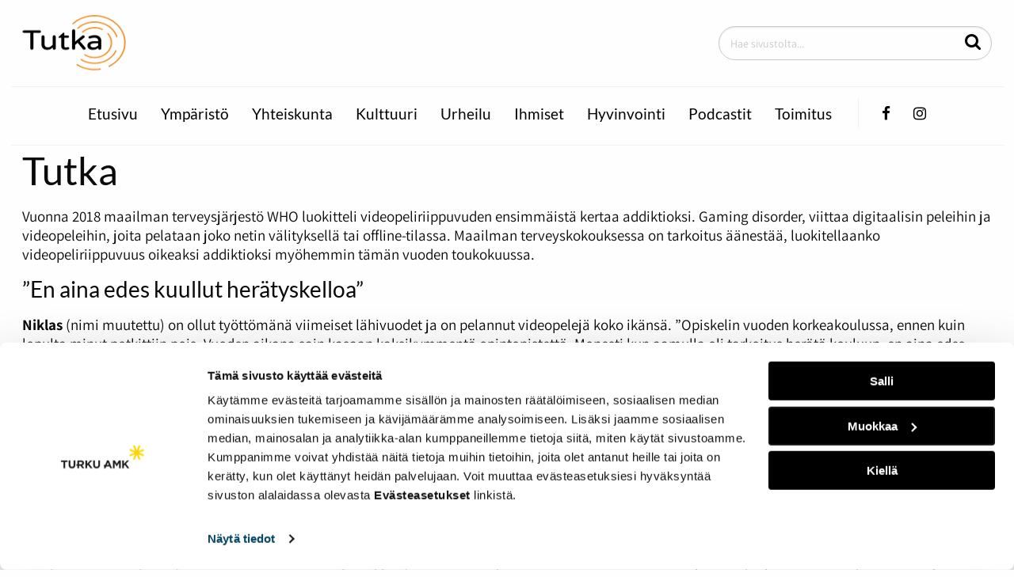

--- FILE ---
content_type: text/html; charset=UTF-8
request_url: https://tutka.pro/tag/addikito/
body_size: 6992
content:
<!doctype html>
<html lang="fi" class="Index">
  <head>
    <meta charset="utf-8">
    <meta http-equiv="x-ua-compatible" content="ie=edge">
    <meta name="viewport" content="width=device-width, initial-scale=1.0">

	<script id="Cookiebot" src="https://consent.cookiebot.com/uc.js" data-culture="FI"
        data-cbid="dec019d0-6b64-4c69-a307-1c43597ff6a2" async></script>

    <title>addikito &#8211; Tutka</title>
<meta name='robots' content='max-image-preview:large' />
	<style>img:is([sizes="auto" i], [sizes^="auto," i]) { contain-intrinsic-size: 3000px 1500px }</style>
	<link rel='stylesheet' id='wp-block-library-css' href='https://tutka.pro/wp-includes/css/dist/block-library/style.min.css?ver=6.8.3' type='text/css' media='all' />
<style id='classic-theme-styles-inline-css' type='text/css'>
/*! This file is auto-generated */
.wp-block-button__link{color:#fff;background-color:#32373c;border-radius:9999px;box-shadow:none;text-decoration:none;padding:calc(.667em + 2px) calc(1.333em + 2px);font-size:1.125em}.wp-block-file__button{background:#32373c;color:#fff;text-decoration:none}
</style>
<style id='global-styles-inline-css' type='text/css'>
:root{--wp--preset--aspect-ratio--square: 1;--wp--preset--aspect-ratio--4-3: 4/3;--wp--preset--aspect-ratio--3-4: 3/4;--wp--preset--aspect-ratio--3-2: 3/2;--wp--preset--aspect-ratio--2-3: 2/3;--wp--preset--aspect-ratio--16-9: 16/9;--wp--preset--aspect-ratio--9-16: 9/16;--wp--preset--gradient--vivid-cyan-blue-to-vivid-purple: linear-gradient(135deg,rgba(6,147,227,1) 0%,rgb(155,81,224) 100%);--wp--preset--gradient--light-green-cyan-to-vivid-green-cyan: linear-gradient(135deg,rgb(122,220,180) 0%,rgb(0,208,130) 100%);--wp--preset--gradient--luminous-vivid-amber-to-luminous-vivid-orange: linear-gradient(135deg,rgba(252,185,0,1) 0%,rgba(255,105,0,1) 100%);--wp--preset--gradient--luminous-vivid-orange-to-vivid-red: linear-gradient(135deg,rgba(255,105,0,1) 0%,rgb(207,46,46) 100%);--wp--preset--gradient--very-light-gray-to-cyan-bluish-gray: linear-gradient(135deg,rgb(238,238,238) 0%,rgb(169,184,195) 100%);--wp--preset--gradient--cool-to-warm-spectrum: linear-gradient(135deg,rgb(74,234,220) 0%,rgb(151,120,209) 20%,rgb(207,42,186) 40%,rgb(238,44,130) 60%,rgb(251,105,98) 80%,rgb(254,248,76) 100%);--wp--preset--gradient--blush-light-purple: linear-gradient(135deg,rgb(255,206,236) 0%,rgb(152,150,240) 100%);--wp--preset--gradient--blush-bordeaux: linear-gradient(135deg,rgb(254,205,165) 0%,rgb(254,45,45) 50%,rgb(107,0,62) 100%);--wp--preset--gradient--luminous-dusk: linear-gradient(135deg,rgb(255,203,112) 0%,rgb(199,81,192) 50%,rgb(65,88,208) 100%);--wp--preset--gradient--pale-ocean: linear-gradient(135deg,rgb(255,245,203) 0%,rgb(182,227,212) 50%,rgb(51,167,181) 100%);--wp--preset--gradient--electric-grass: linear-gradient(135deg,rgb(202,248,128) 0%,rgb(113,206,126) 100%);--wp--preset--gradient--midnight: linear-gradient(135deg,rgb(2,3,129) 0%,rgb(40,116,252) 100%);--wp--preset--font-size--small: 13px;--wp--preset--font-size--medium: 20px;--wp--preset--font-size--large: 36px;--wp--preset--font-size--x-large: 42px;--wp--preset--spacing--20: 0.44rem;--wp--preset--spacing--30: 0.67rem;--wp--preset--spacing--40: 1rem;--wp--preset--spacing--50: 1.5rem;--wp--preset--spacing--60: 2.25rem;--wp--preset--spacing--70: 3.38rem;--wp--preset--spacing--80: 5.06rem;--wp--preset--shadow--natural: 6px 6px 9px rgba(0, 0, 0, 0.2);--wp--preset--shadow--deep: 12px 12px 50px rgba(0, 0, 0, 0.4);--wp--preset--shadow--sharp: 6px 6px 0px rgba(0, 0, 0, 0.2);--wp--preset--shadow--outlined: 6px 6px 0px -3px rgba(255, 255, 255, 1), 6px 6px rgba(0, 0, 0, 1);--wp--preset--shadow--crisp: 6px 6px 0px rgba(0, 0, 0, 1);}:where(.is-layout-flex){gap: 0.5em;}:where(.is-layout-grid){gap: 0.5em;}body .is-layout-flex{display: flex;}.is-layout-flex{flex-wrap: wrap;align-items: center;}.is-layout-flex > :is(*, div){margin: 0;}body .is-layout-grid{display: grid;}.is-layout-grid > :is(*, div){margin: 0;}:where(.wp-block-columns.is-layout-flex){gap: 2em;}:where(.wp-block-columns.is-layout-grid){gap: 2em;}:where(.wp-block-post-template.is-layout-flex){gap: 1.25em;}:where(.wp-block-post-template.is-layout-grid){gap: 1.25em;}.has-vivid-cyan-blue-to-vivid-purple-gradient-background{background: var(--wp--preset--gradient--vivid-cyan-blue-to-vivid-purple) !important;}.has-light-green-cyan-to-vivid-green-cyan-gradient-background{background: var(--wp--preset--gradient--light-green-cyan-to-vivid-green-cyan) !important;}.has-luminous-vivid-amber-to-luminous-vivid-orange-gradient-background{background: var(--wp--preset--gradient--luminous-vivid-amber-to-luminous-vivid-orange) !important;}.has-luminous-vivid-orange-to-vivid-red-gradient-background{background: var(--wp--preset--gradient--luminous-vivid-orange-to-vivid-red) !important;}.has-very-light-gray-to-cyan-bluish-gray-gradient-background{background: var(--wp--preset--gradient--very-light-gray-to-cyan-bluish-gray) !important;}.has-cool-to-warm-spectrum-gradient-background{background: var(--wp--preset--gradient--cool-to-warm-spectrum) !important;}.has-blush-light-purple-gradient-background{background: var(--wp--preset--gradient--blush-light-purple) !important;}.has-blush-bordeaux-gradient-background{background: var(--wp--preset--gradient--blush-bordeaux) !important;}.has-luminous-dusk-gradient-background{background: var(--wp--preset--gradient--luminous-dusk) !important;}.has-pale-ocean-gradient-background{background: var(--wp--preset--gradient--pale-ocean) !important;}.has-electric-grass-gradient-background{background: var(--wp--preset--gradient--electric-grass) !important;}.has-midnight-gradient-background{background: var(--wp--preset--gradient--midnight) !important;}.has-small-font-size{font-size: var(--wp--preset--font-size--small) !important;}.has-medium-font-size{font-size: var(--wp--preset--font-size--medium) !important;}.has-large-font-size{font-size: var(--wp--preset--font-size--large) !important;}.has-x-large-font-size{font-size: var(--wp--preset--font-size--x-large) !important;}
:where(.wp-block-post-template.is-layout-flex){gap: 1.25em;}:where(.wp-block-post-template.is-layout-grid){gap: 1.25em;}
:where(.wp-block-columns.is-layout-flex){gap: 2em;}:where(.wp-block-columns.is-layout-grid){gap: 2em;}
:root :where(.wp-block-pullquote){font-size: 1.5em;line-height: 1.6;}
</style>
<link rel='stylesheet' id='hurrytimer-css' href='https://tutka.pro/wp-content/uploads/hurrytimer/css/56819304ebcc93f6.css?ver=6.8.3' type='text/css' media='all' />
<link rel='stylesheet' id='theme-css-css' href='https://tutka.pro/wp-content/themes/tutka/assets/dist/main.css?ver=1.12.0' type='text/css' media='all' />
<link rel='stylesheet' id='theme_assets/font-awesome-css' href='https://tutka.pro/wp-content/themes/tutka/node_modules/font-awesome/css/font-awesome.css' type='text/css' media='all' />
<script type="text/javascript" src="https://tutka.pro/wp-includes/js/jquery/jquery.min.js?ver=3.7.1" id="jquery-core-js"></script>
<script type="text/javascript" src="https://tutka.pro/wp-includes/js/jquery/jquery-migrate.min.js?ver=3.4.1" id="jquery-migrate-js"></script>
<script type="text/javascript" src="https://tutka.pro/wp-content/plugins/dustpress-js-master/js/dustpress-min.js?ver=1.1.1" id="dustpress-js"></script>
<!-- Analytics by WP Statistics - https://wp-statistics.com -->
		<style type="text/css" id="wp-custom-css">
			.sidebar .some-feeds{
	display:none;
}

header .social>li:nth-child(2){
   display:none;
}

.page-id-1691 .sidebar-visibility {
	display:none;
}

/*
aside div.row .small-12.columns {
	display:none;
}
*/		</style>
		

	<style>
		#CybotCookiebotDialogPoweredbyCybot,
		#CybotCookiebotDialogPoweredByText {
			display: none !important;
		}
	</style>
  </head>

  <body class="archive tag tag-addikito tag-6080 wp-theme-tutka">

  
  	<header>
  		<div class="row">

			
  			<div class="small-5 medium-5 large-4 columns header__col-1">
		  		<div class="logo">
					
						<a href="/" id="logolink">
							
								<img width="146" height="80" src="https://tutka.pro/wp-content/uploads/2019/09/tutka_logo.png" class="attachment-large size-large" alt="" decoding="async" loading="lazy" />
							
						</a>
					
		  		</div>
		  	</div>

			
			<div class="small-5 medium-5 large-4 columns header__col-2">
				
			</div>

			
		  	<div class="large-4 columns header__col-3 show-for-large">
			  	<div class="search">
			  		<form role="search" id="search" action="/" method="get">
						<input type="text" id="search-input" name="s" placeholder="Hae sivustolta..." aria-label="Hae sivustolta...">
						<button aria-label="Hae" id="js-search-button" type="submit">
							<i class="fa fa-search"></i>
						</button>
					</form>
			  	</div>
			</div>

			
			<div class="small-2 medium-2 columns header__col-3 show-for-small hide-for-large">
			  	<button class="menu-button" id="menu-btn" aria-label="Päävalikko" aria-expanded="false">
		          	<span class="burger-icon"></span><span class="screen-reader-text">Valikko</span>
		        </button>
			</div>

		</div>


		
		<nav class="mobile-menu show-for-small hide-for-large" id="mobile-menu">
			<div class="search">
				<form role="search" id="search-mob" action="/" method="get">
					<input type="text" id="search-input-mob" name="s" placeholder="Hae sivustolta..." aria-label="Hae sivustolta...">
					<button id="js-search-button-mob" type="submit">
						<i class="fa fa-search"></i>
					</button>
				</form>
		  	</div>

			
			<ul class="menu-depth-1 menu vertical intro">
	
		
		<li class="menu-item menu-item-10" id="menu_item_10">
<a href="https://tutka.pro/" class="mobile-menu__link">Etusivu</a>


	
		
		
		
	

</li>
	
		
		<li class="menu-item menu-item-6182" id="menu_item_6182">
<a href="https://tutka.pro/category/ymparisto/" class="mobile-menu__link">Ympäristö</a>


	
		
		
		
	

</li>
	
		
		<li class="menu-item menu-item-2957" id="menu_item_2957">
<a href="https://tutka.pro/category/yhteiskunta/" class="mobile-menu__link">Yhteiskunta</a>


	
		
		
		
	

</li>
	
		
		<li class="menu-item menu-item-2470" id="menu_item_2470">
<a href="https://tutka.pro/category/kulttuuri/" class="mobile-menu__link">Kulttuuri</a>


	
		
		
		
	

</li>
	
		
		<li class="menu-item menu-item-2469" id="menu_item_2469">
<a href="https://tutka.pro/category/urheilu/" class="mobile-menu__link">Urheilu</a>


	
		
		
		
	

</li>
	
		
		<li class="menu-item menu-item-7279" id="menu_item_7279">
<a href="https://tutka.pro/category/ihmiset/" class="mobile-menu__link">Ihmiset</a>


	
		
		
		
	

</li>
	
		
		<li class="menu-item menu-item-333" id="menu_item_333">
<a href="https://tutka.pro/category/hyvinvointi/" class="mobile-menu__link">Hyvinvointi</a>


	
		
		
		
	

</li>
	
		
		<li class="menu-item menu-item-4630" id="menu_item_4630">
<a href="https://tutka.pro/category/podcastit/" class="mobile-menu__link">Podcastit</a>


	
		
		
		
	

</li>
	
		
		<li class="menu-item menu-item-1691" id="menu_item_1691">
<a href="https://tutka.pro/toimitus/" class="mobile-menu__link">Toimitus</a>


	
		
		
		
	

</li>
	
</ul>

			
	      	<ul class="menu social">
				<li class="mobile-menu__item">
		        	<a aria-label="Facebook-sivumme" href="https://fi-fi.facebook.com/Tutka-165045366868066/" class="mobile-menu__link">
		        		<i class="fa fa-facebook">
		        		</i>
						<span class="screen-reader-text">Facebook</span>
		        	</a>
		        </li>
        		<li class="mobile-menu__item">
        			<a aria-label="Twitter-tilimme" href="" class="mobile-menu__link">
        				<i class="fa fa-twitter"></i>
						<span class="screen-reader-text">Twitter</span>
        			</a>
        		</li>
        		<li class="mobile-menu__item">
        			<a aria-label="Instagram-tilimme" href="https://www.instagram.com/tutkapro/" class="mobile-menu__link">
        				<i class="fa fa-instagram"></i>
						<span class="screen-reader-text">Instagram</span>
        			</a>
        		</li>
	      	</ul>
	  	</nav>


		
		<div class="row show-for-large">
			<div class="small-12 columns">
			  	<nav class="main-menu">

					<ul class="menu-depth-1 menu">
	
		
		<li class="menu-item menu-item-10 menu-item menu-item-10 main-menu__item" id="menu_item_10">

    <a href="https://tutka.pro/" class="main-menu__link">
        Etusivu
    </a>

    
    
        
            
            
            
        
    
</li>
	
		
		<li class="menu-item menu-item-6182 menu-item menu-item-6182 main-menu__item" id="menu_item_6182">

    <a href="https://tutka.pro/category/ymparisto/" class="main-menu__link">
        Ympäristö
    </a>

    
    
        
            
            
            
        
    
</li>
	
		
		<li class="menu-item menu-item-2957 menu-item menu-item-2957 main-menu__item" id="menu_item_2957">

    <a href="https://tutka.pro/category/yhteiskunta/" class="main-menu__link">
        Yhteiskunta
    </a>

    
    
        
            
            
            
        
    
</li>
	
		
		<li class="menu-item menu-item-2470 menu-item menu-item-2470 main-menu__item" id="menu_item_2470">

    <a href="https://tutka.pro/category/kulttuuri/" class="main-menu__link">
        Kulttuuri
    </a>

    
    
        
            
            
            
        
    
</li>
	
		
		<li class="menu-item menu-item-2469 menu-item menu-item-2469 main-menu__item" id="menu_item_2469">

    <a href="https://tutka.pro/category/urheilu/" class="main-menu__link">
        Urheilu
    </a>

    
    
        
            
            
            
        
    
</li>
	
		
		<li class="menu-item menu-item-7279 menu-item menu-item-7279 main-menu__item" id="menu_item_7279">

    <a href="https://tutka.pro/category/ihmiset/" class="main-menu__link">
        Ihmiset
    </a>

    
    
        
            
            
            
        
    
</li>
	
		
		<li class="menu-item menu-item-333 menu-item menu-item-333 main-menu__item" id="menu_item_333">

    <a href="https://tutka.pro/category/hyvinvointi/" class="main-menu__link">
        Hyvinvointi
    </a>

    
    
        
            
            
            
        
    
</li>
	
		
		<li class="menu-item menu-item-4630 menu-item menu-item-4630 main-menu__item" id="menu_item_4630">

    <a href="https://tutka.pro/category/podcastit/" class="main-menu__link">
        Podcastit
    </a>

    
    
        
            
            
            
        
    
</li>
	
		
		<li class="menu-item menu-item-1691 menu-item menu-item-1691 main-menu__item" id="menu_item_1691">

    <a href="https://tutka.pro/toimitus/" class="main-menu__link">
        Toimitus
    </a>

    
    
        
            
            
            
        
    
</li>
	
</ul>

					
					<ul class="menu social">
						<li class="main-menu__item">
							<a aria-label="Facebook-sivumme" href="https://fi-fi.facebook.com/Tutka-165045366868066/" class="main-menu__link">
								<i class="fa fa-facebook">
								</i>
								<span class="screen-reader-text">Facebook</span>
							</a>
						</li>
						<li class="main-menu__item">
							<a aria-label="Twitter-tilimme" href="" class="main-menu__link">
								<i class="fa fa-twitter"></i>
								<span class="screen-reader-text">Twitter</span>
							</a>
						</li>
						<li class="main-menu__item">
							<a aria-label="Instagram-sivumme" href="https://www.instagram.com/tutkapro/" class="main-menu__link">
								<i class="fa fa-instagram"></i>
								<span class="screen-reader-text">Instagram</span>
							</a>
						</li>
					</ul>
			  	</nav>
			</div>
		</div>
	</header>



<section id="wrapper">




<div class="row">
	<div class="large-12 columns">
		<h1>Tutka</h1>
		<p>Vuonna 2018 maailman terveysjärjestö WHO luokitteli videopeliriippuvuden ensimmäistä kertaa addiktioksi. Gaming disorder, viittaa digitaalisin peleihin ja videopeleihin, joita pelataan joko netin välityksellä tai offline-tilassa. Maailman terveyskokouksessa on tarkoitus äänestää, luokitellaanko videopeliriippuvuus oikeaksi addiktioksi myöhemmin tämän vuoden toukokuussa.</p>
<h3>”En aina edes kuullut herätyskelloa&#8221;</h3>
<p><strong>Niklas</strong> (nimi muutettu) on ollut työttömänä viimeiset lähivuodet ja on pelannut videopelejä koko ikänsä. ”Opiskelin vuoden korkeakoulussa, ennen kuin lopulta minut potkittiin pois. Vuoden aikana sain kasaan kaksikymmentä opintopistettä. Monesti kun aamulla oli tarkoitus herätä kouluun, en aina edes kuullut herätyskelloa ja nukuin pitkälle aamupäivään”, kertoo Niklas.</p>
<p>Niklakselle on myös todettu jo yläasteikäisenä masennus ja lievä ADHD.</p>
<p>”Pelaaminen oli aluksi tapa päästä pahaa oloa karkuun. Kun saa olla sankari mielenkiintoisessa maailmassa, mielenkiitoisessa seurassa, sitä pahaa oloa on vaikea huomata. Lopulta siitä tutusta ja turvallisesta on vaikeaa päästä takaisin oikeaan maailmaan.”</p>
<h3>Oireet ovat vaihtelevia</h3>
<p>Ihminen pelaa toistuvasti ja usein pakonomaisesti, on kykenemätön kunnolla hallitsemaan pelaamiseen käytettyä aikaa. Jossain vaiheessa pelaamisesta tulee ihmisen tärkein prioriteetti. Työn ja koulun kaltaiset pakolliset velvoitteet jäävät taka-alalle.</p>
<p>Kun pelaamaan ei pääse, saattaa henkilö kokea ärtyneisyyttä, surua tai äkkipikaisuutta.  Samalla ihminen ajattelee paljon seuraavaa pelisessiota ja keskittyminen sen hetkiseen aktiviteettiin on vaikeaa. Pelaamista on myös erittäin vaikea lopettaa ja pitkät pelisessiot menevät usein aamuyön pikkutunneille. Liiallinen pelaaminen saa ihmisen tuntemaan myös syyllisyyttä ja katumusta.</p>
<p>Aasiassa on useissa maissa kuten Thaimaassa ja Etelä-Koreassa on todettu tapauksia, joissa ihmisiä on kuollut pitkien pelisessioiden päätteeksi.</p>
<h3>Videopelit on tuottavin viihdemuoto</h3>
<p>Videopelit ovat nykyisin maailman suosituinta viihdettä, mitä meille on tarjolla. Uutistoimisto <strong>Reutersin</strong> mukaan videopelit tuottivat enemmän tuloja kuin TV, elokuvat tai musiikki vuonna 2018.</p>
<p>Kännykkäpelien suosion ansiosta yli miljardi ihmistä pelaa jotakin peliä päivittäin. Kun huomioidaan pelikonsolit, kaikki yksittäiset kehittäjät, pelivälineiden valmistajat ja suurta suosiota nauttiva esports, ei ole ihme miksi videopelit ovat niin tuottava ala.</p>
<p>Pelkästään esportsin laskettiin tuottavan yli 650 miljoonaa dollaria vuonna 2017 ja sen tuotot ovat nousseet jatkuvasti. Vuonna 2012 esportsin arvioitiin tuottavan 130 miljoonaa dollaria.</p>
<h3>Apua riippuvuteen</h3>
<p>Pelaaminen ja siinä onnistuminen tuottaa voimakasta mielihyvää, jolloin siihen jää helposti kiinni. Jos pelaamisesta koituu harmia, on syytä joko lopettaa kokonaan, tai ainakin reilusti vähentää. Pelaamiseen käytetty aika kannatta aikatauluttaa ja tarkat peliajat määritellä.</p>
<p>On myös tärkeää pitää tasaisesti taukoja kun pelaa. Tunnin pelaamisen jälkeen, on hyvä pitää noin vartin tauko.</p>
<p>Liialliseen pelaamiseen on myös tarjolla tukiryhmiä ja auttavia puhelinpalveluja. A-klinikkasäätiö ja Sininauhaliitto tarjoavat maksuttoman<a href="https://peluuri.fi/fi"><strong> Peluuri </strong></a>auttavan puhelin palvelun.</p>
<p><em>Nettiaddiktiot juttusarjassa – käydään läpi erillaisia addiktion muotoja, joita yhdistää internet. Seuraavassa osassa käsitellään someriippuvuutta.</em></p>
<p><em>Sarjan aikaisemmat osat</em></p>
<p><a href="https://tutka.pro/hyvinvointi/38701/">Shoppailuriippuvuus on yksi yleisimmistä addiktioista</a></p>
<p><em><br />
</em></p>

	</div>
</div>



</section>
<script type="speculationrules">
{"prefetch":[{"source":"document","where":{"and":[{"href_matches":"\/*"},{"not":{"href_matches":["\/wp-*.php","\/wp-admin\/*","\/wp-content\/uploads\/*","\/wp-content\/*","\/wp-content\/plugins\/*","\/wp-content\/themes\/tutka\/*","\/*\\?(.+)"]}},{"not":{"selector_matches":"a[rel~=\"nofollow\"]"}},{"not":{"selector_matches":".no-prefetch, .no-prefetch a"}}]},"eagerness":"conservative"}]}
</script>
<script type="text/javascript" src="https://tutka.pro/wp-content/plugins/hurrytimer/assets/js/cookie.min.js?ver=3.14.1" id="hurryt-cookie-js"></script>
<script type="text/javascript" src="https://tutka.pro/wp-content/plugins/hurrytimer/assets/js/jquery.countdown.min.js?ver=2.2.0" id="hurryt-countdown-js"></script>
<script type="text/javascript" id="hurrytimer-js-extra">
/* <![CDATA[ */
var hurrytimer_ajax_object = {"ajax_url":"https:\/\/tutka.pro\/wp-admin\/admin-ajax.php","ajax_nonce":"0b91831352","disable_actions":"","methods":{"COOKIE":1,"IP":2,"USER_SESSION":3},"actionsOptions":{"none":1,"hide":2,"redirect":3,"stockStatus":4,"hideAddToCartButton":5,"displayMessage":6,"expire_coupon":7},"restartOptions":{"none":1,"immediately":2,"afterReload":3,"after_duration":4},"COOKIEPATH":"\/","COOKIE_DOMAIN":"","redirect_no_back":"1","expire_coupon_message":"Coupon \"%s\" has expired."};
/* ]]> */
</script>
<script type="text/javascript" src="https://tutka.pro/wp-content/plugins/hurrytimer/assets/js/hurrytimer.js?ver=2.14.2" id="hurrytimer-js"></script>
<script type="text/javascript" id="wp-statistics-tracker-js-extra">
/* <![CDATA[ */
var WP_Statistics_Tracker_Object = {"requestUrl":"https:\/\/tutka.pro\/wp-json\/wp-statistics\/v2","ajaxUrl":"https:\/\/tutka.pro\/wp-admin\/admin-ajax.php","hitParams":{"wp_statistics_hit":1,"source_type":"post_tag","source_id":6080,"search_query":"","signature":"87569d9300f58c5ee55251613237daa4","endpoint":"hit"},"option":{"dntEnabled":"1","bypassAdBlockers":false,"consentIntegration":{"name":null,"status":[]},"isPreview":false,"userOnline":false,"trackAnonymously":false,"isWpConsentApiActive":false,"consentLevel":"functional"},"isLegacyEventLoaded":"","customEventAjaxUrl":"https:\/\/tutka.pro\/wp-admin\/admin-ajax.php?action=wp_statistics_custom_event&nonce=06796b8220","onlineParams":{"wp_statistics_hit":1,"source_type":"post_tag","source_id":6080,"search_query":"","signature":"87569d9300f58c5ee55251613237daa4","action":"wp_statistics_online_check"},"jsCheckTime":"60000"};
/* ]]> */
</script>
<script type="text/javascript" src="https://tutka.pro/wp-content/plugins/wp-statistics/assets/js/tracker.js?ver=14.16" id="wp-statistics-tracker-js"></script>
<script type="text/javascript" src="https://tutka.pro/wp-content/themes/tutka/assets/dist/main.js?ver=1.12.0" id="theme-js-js"></script>


	
	
		<footer>
			<div class="row">

				
				<div class="small-12 medium-4 columns">
					<p><a href="https://tutka.pro/saavutettavuusseloste/">Saavutettavuusseloste</a><br />
<a href="https://tutka.pro/evasteasetukset/">Evästeasetukset</a></p>

				</div>
				
				<div class="small-12 medium-4 columns">
					
				</div>
				
				<div class="small-12 medium-4 columns">
					<div class="vastuullista"></div>
<p>&nbsp;</p>

				</div>

			</div>
		</footer>
	

	
	<script>
		jQuery( document ).ready(function( $ ) {
			//Mobile menu activation
			var menuButton = document.getElementById('menu-btn');
			var mobileMenu = document.getElementById('mobile-menu');
			menuButton.addEventListener('click', function (e) {
				menuButton.classList.toggle('is-active');
				if(menuButton.getAttribute( 'aria-expanded' ) === 'false'){
					ariaNewState = true;
				} else { ariaNewState = false; }

				menuButton.setAttribute( 'aria-expanded', ariaNewState );
				mobileMenu.setAttribute( 'aria-hidden', ! ariaNewState );

				e.preventDefault();
				mobileMenu.classList.toggle('is-active');
				this.body.classList.toggle( 'js-mobile-open' );
			});

			$( ".mobile-menu__link" ).click(function() {
				$('.mobile-menu').removeClass( 'is-active' );
				$('#menu-btn').removeClass( 'is-active' );
				ariaNewState = false;
				menuButton.setAttribute( 'aria-expanded', ariaNewState );
				mobileMenu.setAttribute( 'aria-hidden', ! ariaNewState );
				this.body.classList.toggle( 'js-mobile-open' );
			});

			// Get last link from mobile menu.
			const menuNodes = mobileMenu.querySelectorAll( 'a' );
			const lastFocusableLink = menuNodes[menuNodes.length - 1];

			// Move focus to hamburber icon when pressing tab key on last menu link.
			lastFocusableLink.addEventListener( 'keydown', ( e ) => {
				if ( ( e.keyCode === 9 && ! e.shiftKey ) ) {
					e.preventDefault();
					menuButton.focus();
				}
			});

		});
	</script>

</body>
</html>